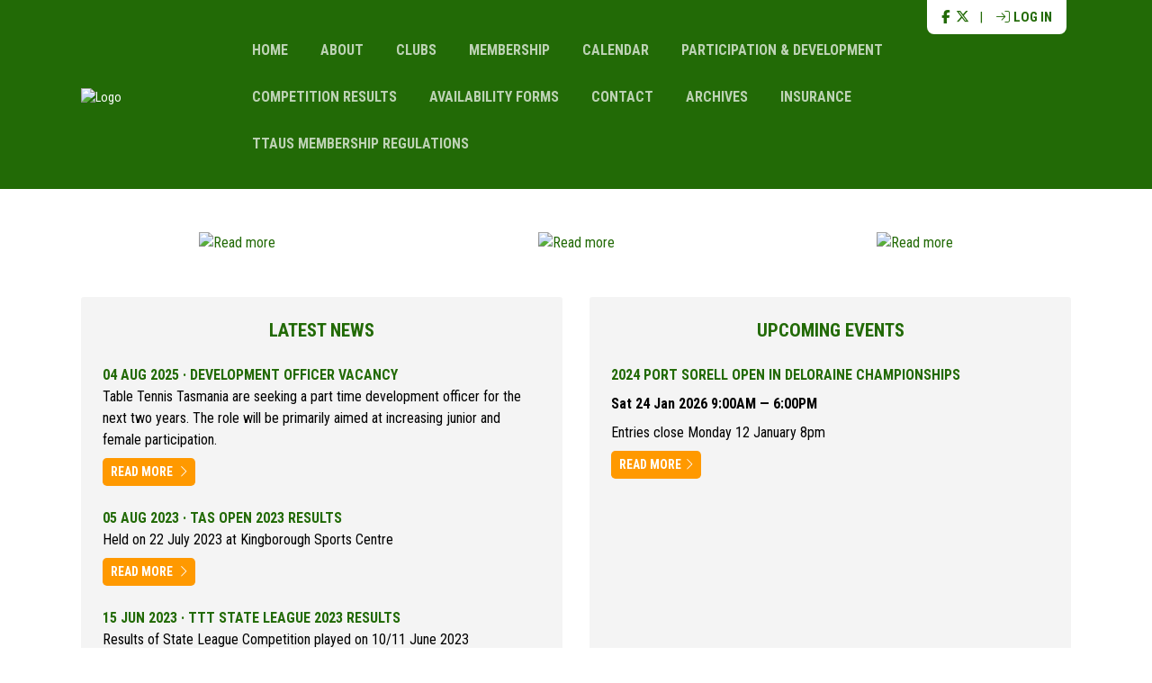

--- FILE ---
content_type: text/html; charset=UTF-8
request_url: https://www.tttas.org.au/
body_size: 2186
content:
<!DOCTYPE html>
<html lang="en">
<head>
    <meta charset="utf-8">
    <meta name="viewport" content="width=device-width, initial-scale=1">
    <title></title>
    <style>
        body {
            font-family: "Arial";
        }
    </style>
    <script type="text/javascript">
    window.awsWafCookieDomainList = [];
    window.gokuProps = {
"key":"AQIDAHjcYu/GjX+QlghicBgQ/7bFaQZ+m5FKCMDnO+vTbNg96AHqDSf7dyseAvxXfff+th73AAAAfjB8BgkqhkiG9w0BBwagbzBtAgEAMGgGCSqGSIb3DQEHATAeBglghkgBZQMEAS4wEQQMBbAhfC6rywEJSQLoAgEQgDvkSovwKw8drqzo35BraWInANBuiYC/Ydi42ZvWJEuM09r4GJbJcSPceJYTDcFO+WT1lARbyvQfSSoHfg==",
          "iv":"A6x+QgDAYAAAI31z",
          "context":"jlG6kxGKXl/3ACGysHLGo98lTVxpdJ860dv4AMRUItAE31gg17pALrRRGDfxyVsIzF9qGF4jSFCHvJ2eRAiNFe0ROaOHnJr8pRNigfUWlieHUD6Xk1vrFoqTASX5VvQ+RAyx6YFVMmLfkEB3Uf+9P2D6H0wVKSIA6Ym6V1rIaCnlpmVgYVyq0H3ur+hpisD069ve/cUJVTSECzkdH5HIbJgzOvFHE1Y5VKOIEIDMSMbHw4pI/WuK9QIMciaqZs6P5qzYbpZaPwIquk/ECs5qSA+0ZYZ59jr4FFeojTP3L7DpcNXyqCHl+2fHkm5VMuPw9hoV6nR8vABeDH4Lk69OMoO5Z9rn4L8F/[base64]/8uqbQXRAnRNlZg93ZSuyRQ4bQCuT2X3frAxCMGPK6Xjt5+EQdfvczW09aBRIiJYaGTrh6kZABlYVdpaejKbQylqU3r3f/hGNR8TOzVvuehJ0sUJTn+GVtpzcs9rfDmeDz1TgcZwej8iY/mf1V1Eh4WzPLRVoo4L94+T2O/0Pi4FK17dt2w1syMJX+YRkpuKAGA=="
};
    </script>
    <script src="https://85b129fd7231.9270f73c.us-east-2.token.awswaf.com/85b129fd7231/08c9d77065e0/b1ea3a99237d/challenge.js"></script>
</head>
<body>
    <div id="challenge-container"></div>
    <script type="text/javascript">
        AwsWafIntegration.saveReferrer();
        AwsWafIntegration.checkForceRefresh().then((forceRefresh) => {
            if (forceRefresh) {
                AwsWafIntegration.forceRefreshToken().then(() => {
                    window.location.reload(true);
                });
            } else {
                AwsWafIntegration.getToken().then(() => {
                    window.location.reload(true);
                });
            }
        });
    </script>
    <noscript>
        <h1>JavaScript is disabled</h1>
        In order to continue, we need to verify that you're not a robot.
        This requires JavaScript. Enable JavaScript and then reload the page.
    </noscript>
</body>
</html>

--- FILE ---
content_type: text/css
request_url: https://cdn-static.revolutionise.com.au/template/90B/stylesheet.css
body_size: 463
content:
body {
  font-family: 'Roboto Condensed', Arial, sans-serif;
  color: #000;
}

h1, h1.h3 {
  text-transform: uppercase;
  font-weight: 800;
  color: #226A06;
  font-size: 1.3rem;
}

h1 a, h1.h3 a {
  color: #226A06;
}

h1 a:hover {
  text-decoration: none;
  color: #000;
}

h2 {
  color: #000;
  font-size: 1.2rem;
  font-weight: 400;
}

h3 {
  color: #226A06;
  font-size: 1.2rem;
}

.topbar-light .topbar-link {
  color: #226A06;
}

.topbar-light .topbar-link:hover {
  color: #000;
}

.form-control, .custom-select {
  border-radius: .3rem;
}

.input-group-overlay .prepended-form-control:not(.rounded-left-0) {
  border-top-left-radius: .3rem!important;
  border-top-right-radius: .3rem!important;
  border-bottom-left-radius: .3rem!important;
  border-bottom-right-radius: .3rem!important;
}

.btn {
  border-radius: .3rem;
  font-weight: 700;
  text-transform: uppercase;
}

.btn.bg-gold {
  color: #FFF;
}

.btn.bg-gold:hover {
  background-color: #226A06;
  color: #FFF;
}

.card {
  background-color: #F4F4F4;
}

.card:not(.card-hover) {
  border: 0;
  border-radius: .2rem;
}

.card.box-shadow-lg {
  box-shadow: none!important;
}

.card a {
  color: #226A06;
  font-weight: 700;
}

.bg-gold {
  background-color: #FF9900;
}

.bg-grey {
  background-color: #F4F4F4;
}

.bg-primary h1, .bg-primary h1 a {
  color: #FFF;
}

.bg-primary h1 a:hover {
  color: #ddd;
}

.text-gold {
  color: #FF9900;
}

a.text-gold:hover {
  color: #000;
  text-decoration: none;
}

.bg-map {
  background-image: url('https://cdn.revolutionise.com.au/site/nx6ndhqwhf8cknir.jpg');
  background-size: cover;
  background-position: center;
}

.breadcrumb-item.active {
  color: #000;
}

.cs-widget-title {
  text-transform: uppercase;
}

.cs-widget-light .cs-widget-link {
  color: rgba(255,255,255,1);
}

.cs-widget-light .cs-widget-link:hover {
  text-decoration: underline;
}

--- FILE ---
content_type: image/svg+xml
request_url: https://cdn-static.revolutionise.com.au/assets/images/rev-sport-white.svg
body_size: 8393
content:
<?xml version="1.0" encoding="UTF-8"?>
<svg xmlns="http://www.w3.org/2000/svg" version="1.1" viewBox="0 0 5682 563">
  <defs>
    <style>
      .cls-1 {
        fill: #fff;
      }
    </style>
  </defs>
  <!-- Generator: Adobe Illustrator 28.6.0, SVG Export Plug-In . SVG Version: 1.2.0 Build 709)  -->
  <g>
    <g id="Layer_1">
      <g>
        <g>
          <g>
            <path class="cls-1" d="M33.84,161.14c8.98,0,17.69,4.45,26.15,13.34,3.08,1.84,6.15,2.74,9.23,2.74h1.15c2.81,0,8.84-2.22,18.06-6.67,16.92-6.28,33.58-9.42,49.98-9.42,32.3,0,62.29,11.38,89.97,34.14,4.61,4.71,6.92,7.2,6.92,7.46-25.12,26.17-38.19,39.24-39.22,39.24-2.82,1.84-5.64,2.75-8.46,2.75-4.11,0-9.87-2.61-17.3-7.85-10.25-5.23-21.28-7.85-33.06-7.85-19.48,0-36.79,7.98-51.9,23.95-12.56,14.39-18.84,31.12-18.84,50.21v220.94c0,14.65-3.98,24.88-11.92,30.61-6.15,5.5-12.69,8.23-19.61,8.23h-3.46c-3.59,0-8.07-1.17-13.45-3.53-7.18-3.95-12.56-10.33-16.15-19.24C.63,536.8,0,531.43,0,524.09V199.97C0,186.11,3.72,176.3,11.15,170.55c6.42-6.27,13.98-9.41,22.69-9.41Z"/>
            <path class="cls-1" d="M436.13,160.75c54.6,0,102.52,21.07,143.79,63.18,14.86,16.75,22.3,29.3,22.3,37.67,0,1.85.13,3.25.38,4.31,0,8.37-3.72,16.5-11.15,24.34-4.11,3.39-67.66,49.72-190.7,138.92,0,.25-10.38,7.98-31.15,23.15-3.08,3.65-4.62,7.32-4.62,11v2.34c0,4.96,2.69,9.29,8.07,12.94,20.76,10.72,40.37,16.1,58.83,16.1h7.69c29.48,0,57.41-11.23,83.82-33.72,14.36-14.88,22.81-25.66,25.37-32.18,4.36-7.06,8.58-16.9,12.69-29.45,2.56-12.79,6.15-21.7,10.76-26.66,7.69-7.08,15.5-10.62,23.46-10.62,15.38,0,26.02,7.45,31.91,22.38,1.28,3.13,1.92,6.67,1.92,10.61v1.15c-.26,10.24-5,26.85-14.23,49.87-5.38,12.55-14.23,26.95-26.53,43.17-12.82,14.88-24.1,25.89-33.84,32.96-16.67,12.3-31.4,20.76-44.21,25.49-24.61,10.22-48.2,15.29-70.75,15.29h-6.15c-39.73,0-77.93-12.96-114.57-38.85-17.68-13.87-32.17-28.91-43.45-45.14-8.45-12.78-15.12-24.55-19.99-35.33-11.29-28.52-16.92-55.44-16.92-80.84,0-48.13,15.63-91.96,46.9-131.47,14.61-15.69,25.24-25.76,31.91-30.21,36.42-26.95,75.89-40.41,118.44-40.41ZM305.79,361.25c0,18.31,2.18,29.18,6.54,32.57,3.32,3.13,7.43,4.73,12.3,4.73,3.85,0,11.01-4.45,21.54-13.35,1.28-.53,52.92-37.92,154.95-112.24,3.85-3.64,5.76-7.84,5.76-12.55v-2.35c0-4.71-2.56-8.89-7.69-12.55-20.76-10.98-40.37-16.49-58.83-16.49h-7.69c-29.99,0-58.7,11.92-86.13,35.72-27.16,28.24-40.75,60.44-40.75,96.5Z"/>
            <path class="cls-1" d="M675.79,160.75h1.15c11.28,0,20.24,5.88,26.91,17.66,67.15,157.25,102.01,238.72,104.58,244.49,3.33,4.43,7.56,6.67,12.69,6.67,7.94,0,13.97-6.52,18.07-19.61l100.35-235.07c7.17-9.42,15.5-14.13,24.99-14.13h1.54c10.25,0,18.71,4.98,25.37,14.91,3.08,5.23,4.61,10.46,4.61,15.69v1.17c0,6.02-4.49,18.44-13.45,37.28-.77,2.1-43.97,103.74-129.58,304.91-6.67,18.85-17.56,28.24-32.68,28.24-8.2,0-15.63-3.53-22.3-10.61-2.82-2.08-9.62-16.59-20.38-43.56-1.29-2.63-44.47-104.11-129.57-304.54-1.54-4.19-2.3-8.1-2.3-11.77v-1.17c0-11.51,5.76-20.66,17.3-27.47,4.36-2.06,8.58-3.1,12.69-3.1Z"/>
            <path class="cls-1" d="M1568.27.24c12.81,0,22.42,7.07,28.84,21.19,1.02,4.45,1.54,9.68,1.54,15.69v488.96c0,17.28-6.02,28.66-18.06,34.12-2.57,1.34-6.68,2.24-12.31,2.74-12.82,0-22.56-7.06-29.22-21.2-1.03-4.18-1.54-9.42-1.54-15.68V37.13c0-17.27,6.16-28.51,18.45-33.75,2.31-1.58,6.41-2.62,12.3-3.14Z"/>
            <path class="cls-1" d="M1680.67,161.52c8.72,0,16.79,3.8,24.23,11.38,5.89,6.02,8.84,15.05,8.84,27.08v176.2c0,25.87,3.33,44.87,10,56.89,2.56,7.59,9.62,18.06,21.15,31.4,7.69,6.81,11.66,10.23,11.92,10.23,18.97,13.32,38.45,19.99,58.44,19.99h5.76c22.3,0,43.58-8.11,63.82-24.34,12.05-11.24,20.12-21.32,24.23-30.23,5.12-8.35,9.1-20.14,11.92-35.32,1.02-5.74,1.54-15.29,1.54-28.66v-181.26c0-12.81,6.54-23.01,19.61-30.6,5.64-1.83,10.12-2.74,13.45-2.74,10.25,0,19.09,4.71,26.53,14.13,4.61,5.75,6.92,14.26,6.92,25.51v322.18c0,18.31-6.8,30.62-20.38,36.9-5.64,1.83-10,2.73-13.07,2.73-12.82,0-23.46-7.06-31.91-21.2-3.59-3.13-7.56-4.71-11.92-4.71-2.82,0-11.29,3.66-25.37,10.98-11.79,6.03-27.05,10.35-45.76,12.96-6.92,1.04-13.6,1.71-19.99,1.96-48.45,0-90.36-17.78-125.72-53.37-16.15-18.05-27.82-36.51-34.99-55.33-8.45-19.36-12.69-44.99-12.69-76.91v-176.2c0-15.69,4.48-26.56,13.45-32.57,5.9-4.71,12.57-7.08,20.01-7.08Z"/>
            <path class="cls-1" d="M2070.27.24c12.81,0,22.94,6.94,30.37,20.79,1.54,5.49,2.3,10.34,2.3,14.52v105.56c0,9.95,3.33,16.1,10,18.44,2.31.78,4.74,1.17,7.31,1.17h114.57c.51.26.77.65.77,1.18v47.48c0,9.16-3.46,15.17-10.38,18.05-2.31,1.04-4.49,1.57-6.54,1.57h-76.13c-15.64,0-26.15,4.19-31.53,12.55-5.38,4.98-8.07,14.26-8.07,27.86v184.45c0,16.22,3.85,26.96,11.54,32.18,4.87,6.03,13.84,9,26.92,9h18.84c.51,0,.77.25.77.78v66.31c0,.53-.26.78-.77.78h-39.22c-31.02,0-55.5-14.02-73.44-42-7.43-13.35-11.15-28.13-11.15-44.36V35.55c0-16.22,7.81-27.47,23.46-33.75,3.84-1.03,7.3-1.56,10.37-1.56Z"/>
            <path class="cls-1" d="M2317.23,26.13h2.3c15.12,0,27.04,7.72,35.77,23.15,2.81,5.49,4.23,11.39,4.23,17.66v3.93c0,14.91-7.82,26.95-23.46,36.11-5.64,2.62-11.53,3.93-17.68,3.93-17.43,0-30.25-8.89-38.45-26.69-1.8-4.71-2.69-9.16-2.69-13.34v-3.53c0-17.78,9.23-30.73,27.68-38.85,4.61-1.57,8.71-2.36,12.3-2.36ZM2315.7,161.52h5.38c8.72,0,16.79,4.45,24.23,13.34,4.1,6.54,6.14,12.69,6.14,18.44v337.09c0,12.33-6.54,22.24-19.61,29.84-5.13,1.85-9.11,2.73-11.92,2.73h-3.08c-10.76,0-19.87-5.74-27.3-17.28-3.07-4.96-4.61-12.71-4.61-23.16V201.95c0-17.78,5.25-29.56,15.76-35.32,4.87-3.39,9.87-5.11,15-5.11Z"/>
            <path class="cls-1" d="M2594.57,160.75h6.54c40.49,0,79.84,14.13,118.04,42.38,17.43,14.91,29.61,27.73,36.53,38.46,26.15,36.62,39.2,76.78,39.2,120.49,0,52.86-18.83,99.94-56.5,141.26-20.25,19.61-39.48,33.23-57.67,40.81-27.43,12.55-53.96,18.83-79.59,18.83h-6.54c-41.01,0-80.49-14.26-118.42-42.77-14.1-11.79-25.12-23.18-33.06-34.14-28.2-37.14-42.29-78.62-42.29-124.41,0-49.69,16.92-94.56,50.76-134.59,17.43-18.05,29.99-29.04,37.67-32.96,34.34-22.22,69.45-33.35,105.35-33.35ZM2467.68,362.04v2.72c0,33.75,13.07,64.75,39.22,93.04,27.17,24.57,56.65,36.89,88.43,36.89h5c35.37,0,67.03-14.65,94.97-43.95,21.78-26.97,32.68-55.6,32.68-85.97v-2.73c0-37.42-13.45-69.7-40.37-96.91-14.86-13.6-30.12-23.15-45.76-28.65-14.87-4.97-28.33-7.46-40.37-7.46h-7.31c-21.54,0-43.58,6.81-66.13,20.4-7.69,4.71-17.3,13.07-28.84,25.1-13.59,17.53-22.05,33.08-25.37,46.7-4.09,11.26-6.15,24.88-6.15,40.82Z"/>
            <path class="cls-1" d="M2878.45,161.14c11.02,0,20.26,5.1,27.69,15.3,4.37,7.07,9.85,10.59,16.53,10.59,2.79,0,8.83-2.61,18.06-7.85,24.37-12.03,49.34-18.04,75-18.04,50.76,0,94.19,20.14,130.32,60.44,13.08,17.01,21.79,31.27,26.15,42.76,10.25,20.67,15.36,47.88,15.36,81.62v177.38c0,15.96-4.37,26.69-13.06,32.18-5.91,4.98-12.81,7.45-20.75,7.45-8.46,0-16.43-3.64-23.85-11-5.89-5.72-8.84-15.27-8.84-28.66v-175.81c0-25.12-3.2-43.84-9.63-56.12-12.31-26.68-32.42-45.52-60.36-56.5-12.31-3.93-23.83-5.88-34.59-5.88-30.26,0-56.39,12.04-78.44,36.11-12.04,14.13-19.98,30.74-23.85,49.83-1.53,6.81-2.3,17.67-2.3,32.57v175.81c0,15.96-4.36,26.69-13.08,32.18-5.64,4.98-12.55,7.45-20.73,7.45s-16.43-3.64-23.83-11.01c-5.92-5.71-8.88-15.27-8.88-28.65V200.77c0-13.6,3.21-23.28,9.61-29.04,7.19-7.06,15-10.59,23.47-10.59Z"/>
            <path class="cls-1" d="M3268.45,26.13h2.3c15.12,0,27.02,7.72,35.77,23.15,2.79,5.49,4.22,11.39,4.22,17.66v3.93c0,14.91-7.81,26.95-23.46,36.11-5.64,2.62-11.52,3.93-17.69,3.93-17.41,0-30.25-8.89-38.44-26.69-1.82-4.71-2.72-9.16-2.72-13.34v-3.53c0-17.78,9.24-30.73,27.69-38.85,4.62-1.57,8.72-2.36,12.33-2.36ZM3266.91,161.52h5.37c8.71,0,16.81,4.45,24.22,13.34,4.1,6.54,6.16,12.69,6.16,18.44v337.09c0,12.33-6.55,22.24-19.61,29.84-5.14,1.85-9.1,2.73-11.93,2.73h-3.08c-10.74,0-19.87-5.74-27.3-17.28-3.1-4.96-4.63-12.71-4.63-23.16V201.95c0-17.78,5.25-29.56,15.76-35.32,4.9-3.39,9.9-5.11,15.04-5.11Z"/>
            <path class="cls-1" d="M3466.17,160.75c16.65,0,33.29,4.98,49.99,14.91,23.59,16.49,35.35,33.09,35.35,49.83,0,11.78-5.73,21.46-17.3,29.05-5.39,2.89-11.05,4.32-16.94,4.32-8.73,0-17.06-4.18-25-12.55-6.91-11.51-15.64-17.27-26.15-17.27h-1.53c-11.51,0-20.26,6.14-26.15,18.44-1.55,4.19-2.31,7.98-2.31,11.38,0,12.04,6.81,21.84,20.37,29.43,49.73,33.76,77.54,52.97,83.45,57.68,9.22,8.13,15.74,14.8,19.61,20.02,16.65,23.27,24.98,47.61,24.98,73.01,0,41.07-16.28,74.56-48.83,100.47-21.79,15.68-45.62,23.57-71.5,23.57s-47.92-7.84-69.99-23.57c-14.36-11.26-24.98-23.02-31.91-35.33-6.92-12.03-10.39-21.97-10.39-29.83v-.78c0-9.94,4.77-18.85,14.24-26.69,6.42-3.93,12.55-5.88,18.46-5.88,12.32,0,22.04,5.76,29.22,17.27,3.56,7.32,6.91,13.1,10,17.28,11.79,13.11,25.35,19.61,40.76,19.61,17.18,0,31.54-7.18,43.06-21.56,6.91-10.21,10.37-21.16,10.37-32.96,0-21.16-11.42-38.44-34.2-51.77-47.94-32.71-73.95-50.62-78.04-53.76-24.09-20.69-36.16-46.58-36.16-77.72,0-24.32,9.08-46.69,27.3-67.09,20.01-19.69,43.08-29.5,69.22-29.5Z"/>
            <path class="cls-1" d="M3806.6,160.75c54.6,0,102.51,21.07,143.76,63.18,14.86,16.75,22.3,29.3,22.3,37.67,0,1.85.18,3.25.39,4.31,0,8.37-3.73,16.5-11.12,24.34-4.1,3.39-67.65,49.72-190.69,138.92,0,.25-10.37,7.98-31.17,23.15-3.1,3.65-4.61,7.32-4.61,11v2.34c0,4.96,2.69,9.29,8.06,12.94,20.74,10.72,40.37,16.1,58.81,16.1h7.71c29.5,0,57.44-11.23,83.84-33.72,14.36-14.88,22.79-25.66,25.37-32.18,4.36-7.06,8.57-16.9,12.69-29.45,2.57-12.79,6.16-21.7,10.76-26.66,7.69-7.08,15.51-10.62,23.46-10.62,15.33,0,26.01,7.45,31.91,22.38,1.28,3.13,1.92,6.67,1.92,10.61v1.15c-.25,10.24-5,26.85-14.22,49.87-5.39,12.55-14.24,26.95-26.57,43.17-12.82,14.88-24.06,25.89-33.83,32.96-16.67,12.3-31.4,20.76-44.2,25.49-24.59,10.22-48.19,15.29-70.74,15.29h-6.13c-39.73,0-77.94-12.96-114.56-38.85-17.71-13.87-32.18-28.91-43.46-45.14-8.45-12.78-15.12-24.55-19.98-35.33-11.28-28.52-16.93-55.44-16.93-80.84,0-48.13,15.63-91.96,46.91-131.47,14.61-15.69,25.26-25.76,31.91-30.21,36.34-26.95,75.81-40.41,118.39-40.41ZM3676.23,361.25c0,18.31,2.19,29.18,6.53,32.57,3.33,3.13,7.42,4.73,12.33,4.73,3.85,0,11.02-4.45,21.54-13.35,1.29-.53,52.92-37.92,154.96-112.24,3.86-3.64,5.76-7.84,5.76-12.55v-2.35c0-4.71-2.58-8.89-7.7-12.55-20.75-10.98-40.37-16.49-58.82-16.49h-7.7c-29.97,0-58.73,11.92-86.11,35.72-27.2,28.24-40.79,60.44-40.79,96.5Z"/>
          </g>
          <path class="cls-1" d="M1480.41,297.42c-.14-.76-.77-1.32-1.54-1.38-17.54-1.53-28.76-3.05-46.3-4.58l-18.93-45.71,29.6-35.87c.5-.59.56-1.44.11-2.08-6.31-9.1-14.52-19.5-25.06-30.1-10.93-10.99-21.68-19.5-31.01-25.97-.64-.44-1.48-.39-2.07.11-13.48,11.32-22.49,18.18-35.98,29.5l-45.71-18.93-4.44-46.29c-.07-.77-.62-1.41-1.39-1.55-10.89-1.97-24.06-3.52-39.01-3.56-15.5-.04-29.12,1.54-40.3,3.56-.76.14-1.32.77-1.38,1.54-1.53,17.54-3.05,28.76-4.58,46.3l-45.71,18.93-35.87-29.6c-.59-.5-1.44-.56-2.08-.11-9.1,6.31-19.5,14.52-30.1,25.06-10.99,10.93-19.5,21.68-25.97,31.01-.44.64-.39,1.48.11,2.07,11.32,13.48,18.18,22.49,29.5,35.98l-18.93,45.71-46.29,4.44c-.77.07-1.41.62-1.55,1.39-1.97,10.89-3.52,24.06-3.56,39.01-.04,15.5,1.54,29.12,3.56,40.3.14.76.77,1.32,1.54,1.38,17.54,1.53,28.76,3.05,46.3,4.58l18.93,45.71-29.6,35.87c-.5.59-.56,1.44-.11,2.08,6.31,9.1,14.52,19.5,25.06,30.1,10.93,10.99,21.68,19.5,31.01,25.97.64.44,1.48.39,2.07-.11,13.48-11.32,22.49-18.18,35.98-29.5l45.71,18.93,4.44,46.29c.07.77.62,1.41,1.39,1.55,10.89,1.97,24.06,3.52,39.01,3.56,15.5.04,29.12-1.54,40.3-3.56.76-.14,1.32-.77,1.38-1.54,1.53-17.54,3.05-28.76,4.58-46.3l45.71-18.93,35.87,29.6c.59.5,1.44.56,2.08.11,9.1-6.31,19.5-14.52,30.1-25.06,10.99-10.93,19.5-21.67,25.97-31.01.44-.64.39-1.48-.11-2.07-11.32-13.48-18.18-22.49-29.5-35.98l18.93-45.71,46.29-4.44c.77-.07,1.41-.62,1.55-1.39,1.97-10.89,3.52-24.06,3.56-39.01.04-15.5-1.54-29.12-3.56-40.3ZM1257.97,433.32c-53.18,0-96.3-43.11-96.3-96.3s43.11-96.3,96.3-96.3,96.3,43.11,96.3,96.3-43.11,96.3-96.3,96.3Z"/>
        </g>
        <g>
          <g>
            <path class="cls-1" d="M4318.74,234.68c-6.3-12.8-14.67-23.24-25.11-31.22-10.44-7.98-22.75-13.79-37.12-17.13-14.28-3.45-29.74-5.12-46.08-5.12-12.6,0-25.8,1.28-39.39,3.84-13.69,2.56-26,7.09-37.12,13.59-11.13,6.5-20.29,15.07-27.38,25.9-7.19,10.73-10.73,24.32-10.73,40.67s3.64,29.54,10.93,39.39c7.39,9.95,16.94,17.92,28.66,24.03,11.82,6.11,25.21,10.93,40.18,14.28,14.97,3.45,30.43,6.99,46.18,10.73,17.04,4.43,33.19,8.67,48.35,12.8,15.16,4.14,28.46,9.55,39.68,16.35,11.32,6.79,20.29,15.85,26.88,27.18,6.7,11.32,9.95,26.49,9.95,45.59,0,17.43-3.74,32.3-11.23,44.51-7.58,12.31-17.43,22.45-29.74,30.43-12.31,7.98-26.1,13.79-41.46,17.43-15.36,3.55-30.92,5.32-46.58,5.32-20.78,0-39.98-2.36-57.61-7.19-17.63-4.73-32.79-12.41-45.59-22.75-12.8-10.44-22.75-23.83-29.74-40.18-6.99-16.35-10.34-36.14-10.04-59.38h10.24c0,21.86,3.25,40.37,9.75,55.54,6.5,15.16,15.66,27.57,27.38,37.12,11.72,9.55,25.7,16.44,41.95,20.68,16.25,4.33,34.07,6.4,53.57,6.4,14.28,0,28.56-1.58,42.74-4.83,14.18-3.25,26.88-8.47,38.11-15.66,11.23-7.19,20.38-16.35,27.38-27.67,6.99-11.32,10.44-24.72,10.44-40.47,0-18.41-4.04-32.99-12.01-43.72-8.07-10.73-18.32-19.3-30.72-25.6-12.51-6.3-26.29-11.03-41.46-14.28-15.16-3.25-29.74-6.6-43.82-9.95-14.67-3.45-29.34-6.99-44.02-10.73-14.67-3.74-27.97-8.96-39.68-15.66-11.82-6.7-21.27-15.56-28.46-26.59-7.19-11.03-10.73-25.5-10.73-43.23s3.74-33.19,11.23-45.3c7.48-12.11,17.23-21.76,29.15-28.95,11.92-7.19,25.31-12.31,40.18-15.36,14.87-3.05,29.64-4.63,44.31-4.63,18.12,0,34.66,1.97,49.93,5.91,15.16,3.94,28.46,10.24,39.98,18.91,11.42,8.67,20.58,20.19,27.38,34.27,6.79,14.18,10.73,31.51,11.72,51.99h-10.24c-.49-18.81-3.94-34.56-10.34-47.37l.2.1Z"/>
            <path class="cls-1" d="M4217.61,563c-21.67,0-41.92-2.53-60.18-7.53-18.59-4.98-35.14-13.26-49.15-24.57-14.06-11.47-25.01-26.24-32.58-43.93-7.5-17.53-11.14-38.84-10.83-63.34.07-5.34,4.42-9.63,9.76-9.63h10.24c5.39,0,9.76,4.37,9.76,9.76,0,20.43,3.01,37.82,8.96,51.69,5.85,13.64,14.11,24.88,24.57,33.4,10.57,8.62,23.44,14.94,38.24,18.8,15.16,4.04,32.34,6.09,51.11,6.09,13.66,0,27.3-1.54,40.56-4.58,13.02-2.98,24.8-7.82,35.03-14.36,10.19-6.53,18.15-14.57,24.33-24.58,6.04-9.79,8.98-21.35,8.98-35.35,0-16.14-3.39-28.89-10.09-37.9-7.14-9.49-16.34-17.15-27.31-22.72-11.59-5.84-24.75-10.37-39.08-13.44-13.65-2.92-28.05-6.19-44.03-9.99-16.48-3.87-30.94-7.4-44.17-10.77-15.57-3.97-29.74-9.57-42.11-16.64-13.05-7.39-23.76-17.4-31.79-29.73-8.17-12.54-12.32-28.88-12.32-48.56s4.27-36.81,12.68-50.43c8.25-13.36,19.16-24.18,32.41-32.18,12.81-7.73,27.37-13.3,43.26-16.56,15.6-3.2,31.17-4.83,46.27-4.83,19.02,0,36.15,2.03,52.36,6.22,16.3,4.23,30.9,11.15,43.41,20.56,12.62,9.57,22.8,22.29,30.3,37.83,7.38,15.39,11.64,34.15,12.68,55.77.13,2.67-.84,5.27-2.68,7.2-1.84,1.93-4.39,3.03-7.06,3.03h-10.24c-5.29,0-9.62-4.22-9.76-9.5-.45-17.25-3.58-31.8-9.31-43.26-.24-.48-.43-.97-.59-1.46-5.54-10.75-12.77-19.58-21.52-26.26-9.5-7.26-20.74-12.43-33.41-15.38-.03,0-.05-.01-.08-.02-13.33-3.22-28.06-4.85-43.79-4.85-12.01,0-24.65,1.24-37.58,3.67-12.61,2.36-23.73,6.42-34.01,12.43-10.02,5.85-17.91,13.32-24.13,22.82-.02.03-.04.06-.06.09-6.03,9-9.08,20.86-9.08,35.24s3.03,25.5,9.02,33.58c6.51,8.76,14.79,15.69,25.32,21.18,11.21,5.79,23.94,10.31,37.8,13.41l4.75,1.09c13.48,3.1,27.41,6.31,41.56,9.67.07.02.13.03.2.05,15.89,4.13,32.76,8.55,48.46,12.83,16.18,4.41,30.37,10.27,42.17,17.41,12.66,7.6,22.86,17.91,30.26,30.61,7.58,12.81,11.27,29.35,11.27,50.51,0,19.21-4.26,35.9-12.66,49.61-8.37,13.58-19.38,24.85-32.75,33.52-13.21,8.56-28.19,14.86-44.51,18.74-16.06,3.71-32.47,5.58-48.83,5.58Z"/>
          </g>
          <g>
            <path class="cls-1" d="M4405.72,552.76V171.18h154.46c36.69,0,65.15,8.74,85.5,26.21,20.35,17.47,30.42,43.47,30.42,78,0,16.75-3.08,31.65-9.15,44.6-6.06,13.05-14.39,23.84-25.07,32.58-10.69,8.74-23.43,15.31-38.23,19.83-14.8,4.42-31.04,6.68-48.92,6.68h-138.32v173.67h-10.69,0ZM4560.18,368.39c15,0,28.88-2.06,41.72-6.17,12.85-4.11,23.94-10.17,33.4-18.19,9.45-8.02,16.85-17.78,22.2-29.08,5.34-11.41,7.91-24.56,7.91-39.57,0-30.21-8.63-53.44-25.9-69.47-17.26-16.03-43.78-24.05-79.34-24.05h-143.77v186.52h143.77Z"/>
            <path class="cls-1" d="M4416.41,562.94h-10.69c-5.62,0-10.18-4.56-10.18-10.18V171.18c0-5.62,4.56-10.18,10.18-10.18h154.46c38.98,0,69.98,9.64,92.14,28.66,22.54,19.35,33.97,48.2,33.97,85.73,0,18.14-3.4,34.6-10.11,48.92-6.64,14.3-16.02,26.47-27.85,36.14-11.6,9.48-25.63,16.78-41.7,21.69-15.85,4.73-33.29,7.12-51.89,7.12h-128.14v163.49c0,5.62-4.56,10.18-10.18,10.18ZM4426.59,358.21h133.59c13.84,0,26.84-1.91,38.62-5.68,11.45-3.66,21.51-9.13,29.92-16.26,8.24-6.99,14.83-15.62,19.58-25.67,4.66-9.95,6.94-21.48,6.94-35.21,0-27.19-7.62-48.06-22.64-62.01-15.24-14.15-39.6-21.33-72.41-21.33h-133.59v166.15Z"/>
          </g>
          <g>
            <path class="cls-1" d="M4707.74,362.3c0-25.89,3.64-50.49,11.02-73.72,7.28-23.23,18.11-43.5,32.18-60.92,14.17-17.42,31.79-31.2,52.76-41.44,20.96-10.24,45.08-15.35,72.44-15.35s51.48,5.12,72.44,15.35c20.96,10.24,38.58,24.02,52.66,41.44,14.17,17.42,24.9,37.7,32.18,60.92,7.38,23.23,11.02,47.74,11.02,73.72s-3.64,50.49-11.02,73.72c-7.28,23.23-18.11,43.5-32.18,60.92-14.17,17.42-31.79,31.1-52.66,41.24-20.96,10.04-45.18,15.06-72.44,15.06s-51.48-5.02-72.44-15.06c-20.96-10.04-38.58-23.82-52.76-41.24-14.17-17.42-24.9-37.7-32.18-60.92-7.38-23.23-11.02-47.74-11.02-73.72ZM4717.97,362.3c.3,26.28,4.13,50.49,11.52,72.64,7.28,22.24,17.72,41.24,31.2,57.28,13.48,16.04,29.92,28.54,49.41,37.6,19.49,9.05,41.44,13.58,66.04,13.58s46.55-4.53,66.04-13.58c19.49-9.05,35.92-21.55,49.41-37.6,13.48-16.04,23.92-35.14,31.2-57.28,7.38-22.15,11.22-46.46,11.52-72.74-.39-26.28-4.13-50.49-11.52-72.64-7.38-22.15-17.72-41.24-31.2-57.28-13.48-16.04-29.92-28.54-49.41-37.6-19.49-9.06-41.44-13.58-66.04-13.58s-46.55,4.53-66.04,13.58c-19.49,9.06-35.92,21.55-49.41,37.6-13.48,16.04-23.92,35.14-31.2,57.28-7.38,22.15-11.22,46.46-11.52,72.64v.1Z"/>
            <path class="cls-1" d="M4876.14,563c-28.67,0-54.46-5.39-76.65-16.02-22.19-10.62-41.06-25.39-56.11-43.88-14.91-18.32-26.32-39.91-33.93-64.16-7.61-23.94-11.47-49.73-11.47-76.64s3.86-52.7,11.48-76.67c7.53-24.01,18.93-45.58,33.89-64.1,14.96-18.39,33.82-33.21,56.06-44.07,22.21-10.84,48.02-16.34,76.72-16.34s54.51,5.5,76.72,16.34c22.31,10.89,41.14,25.72,55.96,44.07,14.89,18.3,26.3,39.88,33.9,64.14,7.61,23.94,11.47,49.73,11.47,76.64s-3.86,52.7-11.48,76.67c-7.53,24.01-18.93,45.58-33.89,64.1-14.9,18.31-33.73,33.07-55.98,43.88-22.24,10.65-48.03,16.04-76.7,16.04ZM4727.73,362.25c.29,25.12,3.99,48.54,11.01,69.6,6.8,20.77,16.69,38.96,29.41,54.09,12.47,14.84,27.97,26.62,46.05,35.03,18.1,8.41,38.94,12.67,61.93,12.67s43.83-4.26,61.93-12.67c18.09-8.4,33.58-20.19,46.05-35.03,12.67-15.08,22.56-33.26,29.4-54.05,7.03-21.08,10.73-44.51,11.03-69.67-.39-25.42-4.1-48.82-11.01-69.57-7-21-16.9-39.2-29.41-54.09-12.47-14.84-27.97-26.62-46.05-35.03-18.1-8.41-38.94-12.67-61.93-12.67s-43.83,4.26-61.93,12.67c-18.09,8.4-33.58,20.19-46.05,35.03-12.67,15.08-22.56,33.26-29.4,54.05-7.03,21.1-10.74,44.51-11.03,69.64Z"/>
          </g>
          <g>
            <path class="cls-1" d="M5097.75,552.76V171.18h156.1c39.87,0,69.06,7.91,87.56,23.74,18.5,15.83,28.16,40.49,28.88,73.99.62,25.69-6.06,46.96-20.35,63.82-14.28,16.96-34.74,28.47-61.45,34.43v1.03c16.03,2.16,28.98,5.96,38.95,11.51,9.97,5.55,17.68,12.74,22.92,21.58,5.34,8.94,8.94,19.42,10.69,31.45,1.75,12.13,2.67,25.9,2.67,41.21,0,5.34.21,12.02.51,20.04.31,8.02.93,15.93,1.64,23.74.72,7.81,1.54,15,2.67,21.38,1.03,6.37,2.47,10.89,4.32,13.36h-11.82c-1.75-3.91-3.19-9.15-4.32-15.72-1.03-6.58-1.85-13.67-2.36-21.17-.51-7.5-.93-15.11-1.03-22.71-.21-7.6-.21-14.49-.21-20.55,0-15.62-1.13-29.6-3.49-41.93-2.36-12.23-7.09-22.61-14.18-31.04-7.09-8.32-17.26-14.8-30.52-19.22-13.15-4.52-30.83-6.68-52.92-6.68h-143.77v179.02h-10.69l.21.31ZM5251.18,363.05c14.28,0,27.85-1.75,40.9-5.34,13.05-3.6,24.46-9.25,34.43-17.06,9.97-7.81,17.98-17.78,24.05-29.7,6.06-11.92,9.15-26.31,9.15-43.06-.31-27.03-8.53-48.2-24.66-63.3-16.03-15.11-42.13-22.71-78.62-22.71h-147.98v181.18h142.74Z"/>
            <path class="cls-1" d="M5087.56,550.41V171.18c0-5.62,4.56-10.18,10.18-10.18h156.1c42.18,0,73.87,8.81,94.18,26.19,20.74,17.75,31.66,45.17,32.44,81.51.68,28.23-6.98,52-22.76,70.62-9.33,11.07-21.06,20.05-35.07,26.86,3.47,1.39,6.71,2.93,9.75,4.62,11.62,6.47,20.61,14.97,26.72,25.28,6.04,10.1,10.08,21.95,12.01,35.18,1.84,12.8,2.78,27.15,2.78,42.67,0,5.71.26,13.14.51,19.65.26,6.8.76,13.95,1.61,23.2.8,8.67,1.61,15.19,2.56,20.53,0,.05.02.1.03.16,1.12,6.95,2.37,8.81,2.42,8.89,2.31,3.09,2.68,7.21.96,10.66-1.73,3.45-5.26,5.99-9.12,5.99h-11.82c-4.02,0-7.66-2.73-9.3-6.39-2.12-4.73-3.77-10.67-5.06-18.16,0-.05-.02-.1-.02-.15-1.13-7.2-1.95-14.62-2.46-22.05-.62-9.1-.96-16.47-1.05-23.2-.21-7.72-.21-14.64-.21-20.76,0-15.09-1.11-28.55-3.31-40.01-2.03-10.48-6.05-19.36-11.97-26.4-5.88-6.9-14.62-12.34-25.95-16.11-.03,0-.06-.02-.09-.03-11.83-4.07-28.52-6.13-49.61-6.13h-133.59v168.83c0,5.62-4.56,10.55-10.18,10.55h-7.99c-12.86,0-12.86-12.53-12.67-12.59ZM5118.62,352.86h132.56c13.55,0,26.04-1.63,38.19-4.98,11.81-3.25,21.9-8.25,30.85-15.26,8.69-6.81,15.84-15.65,21.25-26.3,5.33-10.47,8.03-23.39,8.04-38.38-.29-24.4-7.3-42.69-21.44-55.93-14.06-13.25-38.16-19.96-71.66-19.96h-137.8v160.81Z"/>
          </g>
          <g>
            <path class="cls-1" d="M5386.83,171.18h284.87v10.69h-137.3v370.88h-10.69V181.87h-136.78v-10.69h-.1Z"/>
            <path class="cls-1" d="M5534.4,562.94h-10.69c-5.62,0-10.18-4.56-10.18-10.18V192.06h-126.6c-5.62,0-10.18-4.56-10.18-10.18v-9.24c-.07-.47-.1-.96-.1-1.45,0-5.62,4.56-10.18,10.18-10.18h284.87c5.62,0,10.18,4.56,10.18,10.18v10.69c0,5.62-4.56,10.18-10.18,10.18h-127.11v360.7c0,5.62-4.56,10.18-10.18,10.18Z"/>
          </g>
        </g>
      </g>
    </g>
  </g>
</svg>